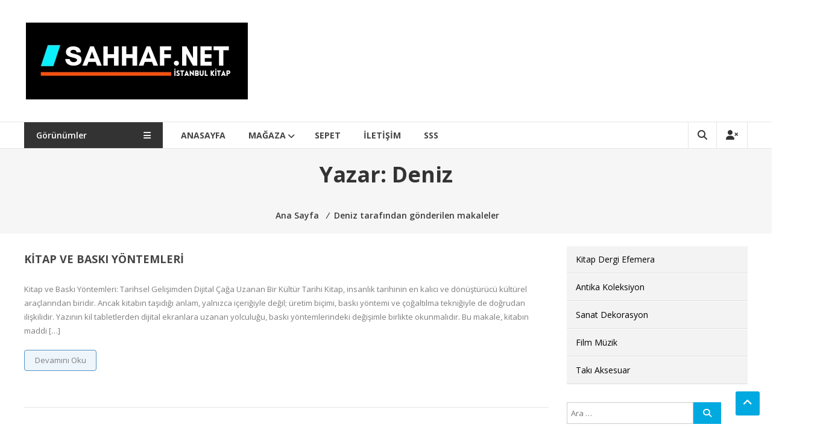

--- FILE ---
content_type: text/html; charset=UTF-8
request_url: https://sahhaf.net/author/deniz/
body_size: 17163
content:
<!DOCTYPE html>
<html lang="tr">
<head>
	<meta charset="UTF-8">
	<meta http-equiv="X-UA-Compatible" content="IE=edge,chrome=1">
	<meta name="viewport" content="width=device-width, initial-scale=1">
	<link rel="profile" href="http://gmpg.org/xfn/11">
<meta name="title" content="Deniz &#8211; Sahhaf.Net">
<meta name="description" content="Antika,, Plak, Kitap, Efemera, Müzik, Resim, Dekorasyon, Sanat, Aksesuar">
<link rel="canonical" href="https://sahhaf.net/kitap-ve-baski-yontemleri/">
<meta property="og:title" content="Deniz &#8211; Sahhaf.Net">
<meta property="og:description" content="Antika,, Plak, Kitap, Efemera, Müzik, Resim, Dekorasyon, Sanat, Aksesuar">
<meta property="og:url" content="https://sahhaf.net/kitap-ve-baski-yontemleri/">
<meta property="og:type" content="website">
<meta name="twitter:card" content="summary_large_image">
<meta name="twitter:title" content="Deniz &#8211; Sahhaf.Net">
<meta name="twitter:description" content="Antika,, Plak, Kitap, Efemera, Müzik, Resim, Dekorasyon, Sanat, Aksesuar">
	<title>Deniz &#8211; Sahhaf.Net</title>
<meta name='robots' content='max-image-preview:large' />
<link rel='dns-prefetch' href='//fonts.googleapis.com' />
<link rel="alternate" type="application/rss+xml" title="Sahhaf.Net &raquo; akışı" href="https://sahhaf.net/feed/" />
<link rel="alternate" type="application/rss+xml" title="Sahhaf.Net &raquo; yorum akışı" href="https://sahhaf.net/comments/feed/" />
<link rel="alternate" type="application/rss+xml" title="Deniz akışı için Sahhaf.Net &raquo; yazıları" href="https://sahhaf.net/author/deniz/feed/" />
<style id='wp-img-auto-sizes-contain-inline-css' type='text/css'>
img:is([sizes=auto i],[sizes^="auto," i]){contain-intrinsic-size:3000px 1500px}
/*# sourceURL=wp-img-auto-sizes-contain-inline-css */
</style>
<style id='wp-emoji-styles-inline-css' type='text/css'>

	img.wp-smiley, img.emoji {
		display: inline !important;
		border: none !important;
		box-shadow: none !important;
		height: 1em !important;
		width: 1em !important;
		margin: 0 0.07em !important;
		vertical-align: -0.1em !important;
		background: none !important;
		padding: 0 !important;
	}
/*# sourceURL=wp-emoji-styles-inline-css */
</style>
<style id='wp-block-library-inline-css' type='text/css'>
:root{--wp-block-synced-color:#7a00df;--wp-block-synced-color--rgb:122,0,223;--wp-bound-block-color:var(--wp-block-synced-color);--wp-editor-canvas-background:#ddd;--wp-admin-theme-color:#007cba;--wp-admin-theme-color--rgb:0,124,186;--wp-admin-theme-color-darker-10:#006ba1;--wp-admin-theme-color-darker-10--rgb:0,107,160.5;--wp-admin-theme-color-darker-20:#005a87;--wp-admin-theme-color-darker-20--rgb:0,90,135;--wp-admin-border-width-focus:2px}@media (min-resolution:192dpi){:root{--wp-admin-border-width-focus:1.5px}}.wp-element-button{cursor:pointer}:root .has-very-light-gray-background-color{background-color:#eee}:root .has-very-dark-gray-background-color{background-color:#313131}:root .has-very-light-gray-color{color:#eee}:root .has-very-dark-gray-color{color:#313131}:root .has-vivid-green-cyan-to-vivid-cyan-blue-gradient-background{background:linear-gradient(135deg,#00d084,#0693e3)}:root .has-purple-crush-gradient-background{background:linear-gradient(135deg,#34e2e4,#4721fb 50%,#ab1dfe)}:root .has-hazy-dawn-gradient-background{background:linear-gradient(135deg,#faaca8,#dad0ec)}:root .has-subdued-olive-gradient-background{background:linear-gradient(135deg,#fafae1,#67a671)}:root .has-atomic-cream-gradient-background{background:linear-gradient(135deg,#fdd79a,#004a59)}:root .has-nightshade-gradient-background{background:linear-gradient(135deg,#330968,#31cdcf)}:root .has-midnight-gradient-background{background:linear-gradient(135deg,#020381,#2874fc)}:root{--wp--preset--font-size--normal:16px;--wp--preset--font-size--huge:42px}.has-regular-font-size{font-size:1em}.has-larger-font-size{font-size:2.625em}.has-normal-font-size{font-size:var(--wp--preset--font-size--normal)}.has-huge-font-size{font-size:var(--wp--preset--font-size--huge)}.has-text-align-center{text-align:center}.has-text-align-left{text-align:left}.has-text-align-right{text-align:right}.has-fit-text{white-space:nowrap!important}#end-resizable-editor-section{display:none}.aligncenter{clear:both}.items-justified-left{justify-content:flex-start}.items-justified-center{justify-content:center}.items-justified-right{justify-content:flex-end}.items-justified-space-between{justify-content:space-between}.screen-reader-text{border:0;clip-path:inset(50%);height:1px;margin:-1px;overflow:hidden;padding:0;position:absolute;width:1px;word-wrap:normal!important}.screen-reader-text:focus{background-color:#ddd;clip-path:none;color:#444;display:block;font-size:1em;height:auto;left:5px;line-height:normal;padding:15px 23px 14px;text-decoration:none;top:5px;width:auto;z-index:100000}html :where(.has-border-color){border-style:solid}html :where([style*=border-top-color]){border-top-style:solid}html :where([style*=border-right-color]){border-right-style:solid}html :where([style*=border-bottom-color]){border-bottom-style:solid}html :where([style*=border-left-color]){border-left-style:solid}html :where([style*=border-width]){border-style:solid}html :where([style*=border-top-width]){border-top-style:solid}html :where([style*=border-right-width]){border-right-style:solid}html :where([style*=border-bottom-width]){border-bottom-style:solid}html :where([style*=border-left-width]){border-left-style:solid}html :where(img[class*=wp-image-]){height:auto;max-width:100%}:where(figure){margin:0 0 1em}html :where(.is-position-sticky){--wp-admin--admin-bar--position-offset:var(--wp-admin--admin-bar--height,0px)}@media screen and (max-width:600px){html :where(.is-position-sticky){--wp-admin--admin-bar--position-offset:0px}}

/*# sourceURL=wp-block-library-inline-css */
</style><link rel='stylesheet' id='wc-blocks-style-css' href='https://sahhaf.net/wp-content/plugins/woocommerce/assets/client/blocks/wc-blocks.css?ver=wc-10.4.2' type='text/css' media='all' />
<style id='global-styles-inline-css' type='text/css'>
:root{--wp--preset--aspect-ratio--square: 1;--wp--preset--aspect-ratio--4-3: 4/3;--wp--preset--aspect-ratio--3-4: 3/4;--wp--preset--aspect-ratio--3-2: 3/2;--wp--preset--aspect-ratio--2-3: 2/3;--wp--preset--aspect-ratio--16-9: 16/9;--wp--preset--aspect-ratio--9-16: 9/16;--wp--preset--color--black: #000000;--wp--preset--color--cyan-bluish-gray: #abb8c3;--wp--preset--color--white: #ffffff;--wp--preset--color--pale-pink: #f78da7;--wp--preset--color--vivid-red: #cf2e2e;--wp--preset--color--luminous-vivid-orange: #ff6900;--wp--preset--color--luminous-vivid-amber: #fcb900;--wp--preset--color--light-green-cyan: #7bdcb5;--wp--preset--color--vivid-green-cyan: #00d084;--wp--preset--color--pale-cyan-blue: #8ed1fc;--wp--preset--color--vivid-cyan-blue: #0693e3;--wp--preset--color--vivid-purple: #9b51e0;--wp--preset--gradient--vivid-cyan-blue-to-vivid-purple: linear-gradient(135deg,rgb(6,147,227) 0%,rgb(155,81,224) 100%);--wp--preset--gradient--light-green-cyan-to-vivid-green-cyan: linear-gradient(135deg,rgb(122,220,180) 0%,rgb(0,208,130) 100%);--wp--preset--gradient--luminous-vivid-amber-to-luminous-vivid-orange: linear-gradient(135deg,rgb(252,185,0) 0%,rgb(255,105,0) 100%);--wp--preset--gradient--luminous-vivid-orange-to-vivid-red: linear-gradient(135deg,rgb(255,105,0) 0%,rgb(207,46,46) 100%);--wp--preset--gradient--very-light-gray-to-cyan-bluish-gray: linear-gradient(135deg,rgb(238,238,238) 0%,rgb(169,184,195) 100%);--wp--preset--gradient--cool-to-warm-spectrum: linear-gradient(135deg,rgb(74,234,220) 0%,rgb(151,120,209) 20%,rgb(207,42,186) 40%,rgb(238,44,130) 60%,rgb(251,105,98) 80%,rgb(254,248,76) 100%);--wp--preset--gradient--blush-light-purple: linear-gradient(135deg,rgb(255,206,236) 0%,rgb(152,150,240) 100%);--wp--preset--gradient--blush-bordeaux: linear-gradient(135deg,rgb(254,205,165) 0%,rgb(254,45,45) 50%,rgb(107,0,62) 100%);--wp--preset--gradient--luminous-dusk: linear-gradient(135deg,rgb(255,203,112) 0%,rgb(199,81,192) 50%,rgb(65,88,208) 100%);--wp--preset--gradient--pale-ocean: linear-gradient(135deg,rgb(255,245,203) 0%,rgb(182,227,212) 50%,rgb(51,167,181) 100%);--wp--preset--gradient--electric-grass: linear-gradient(135deg,rgb(202,248,128) 0%,rgb(113,206,126) 100%);--wp--preset--gradient--midnight: linear-gradient(135deg,rgb(2,3,129) 0%,rgb(40,116,252) 100%);--wp--preset--font-size--small: 13px;--wp--preset--font-size--medium: 20px;--wp--preset--font-size--large: 36px;--wp--preset--font-size--x-large: 42px;--wp--preset--spacing--20: 0.44rem;--wp--preset--spacing--30: 0.67rem;--wp--preset--spacing--40: 1rem;--wp--preset--spacing--50: 1.5rem;--wp--preset--spacing--60: 2.25rem;--wp--preset--spacing--70: 3.38rem;--wp--preset--spacing--80: 5.06rem;--wp--preset--shadow--natural: 6px 6px 9px rgba(0, 0, 0, 0.2);--wp--preset--shadow--deep: 12px 12px 50px rgba(0, 0, 0, 0.4);--wp--preset--shadow--sharp: 6px 6px 0px rgba(0, 0, 0, 0.2);--wp--preset--shadow--outlined: 6px 6px 0px -3px rgb(255, 255, 255), 6px 6px rgb(0, 0, 0);--wp--preset--shadow--crisp: 6px 6px 0px rgb(0, 0, 0);}:where(.is-layout-flex){gap: 0.5em;}:where(.is-layout-grid){gap: 0.5em;}body .is-layout-flex{display: flex;}.is-layout-flex{flex-wrap: wrap;align-items: center;}.is-layout-flex > :is(*, div){margin: 0;}body .is-layout-grid{display: grid;}.is-layout-grid > :is(*, div){margin: 0;}:where(.wp-block-columns.is-layout-flex){gap: 2em;}:where(.wp-block-columns.is-layout-grid){gap: 2em;}:where(.wp-block-post-template.is-layout-flex){gap: 1.25em;}:where(.wp-block-post-template.is-layout-grid){gap: 1.25em;}.has-black-color{color: var(--wp--preset--color--black) !important;}.has-cyan-bluish-gray-color{color: var(--wp--preset--color--cyan-bluish-gray) !important;}.has-white-color{color: var(--wp--preset--color--white) !important;}.has-pale-pink-color{color: var(--wp--preset--color--pale-pink) !important;}.has-vivid-red-color{color: var(--wp--preset--color--vivid-red) !important;}.has-luminous-vivid-orange-color{color: var(--wp--preset--color--luminous-vivid-orange) !important;}.has-luminous-vivid-amber-color{color: var(--wp--preset--color--luminous-vivid-amber) !important;}.has-light-green-cyan-color{color: var(--wp--preset--color--light-green-cyan) !important;}.has-vivid-green-cyan-color{color: var(--wp--preset--color--vivid-green-cyan) !important;}.has-pale-cyan-blue-color{color: var(--wp--preset--color--pale-cyan-blue) !important;}.has-vivid-cyan-blue-color{color: var(--wp--preset--color--vivid-cyan-blue) !important;}.has-vivid-purple-color{color: var(--wp--preset--color--vivid-purple) !important;}.has-black-background-color{background-color: var(--wp--preset--color--black) !important;}.has-cyan-bluish-gray-background-color{background-color: var(--wp--preset--color--cyan-bluish-gray) !important;}.has-white-background-color{background-color: var(--wp--preset--color--white) !important;}.has-pale-pink-background-color{background-color: var(--wp--preset--color--pale-pink) !important;}.has-vivid-red-background-color{background-color: var(--wp--preset--color--vivid-red) !important;}.has-luminous-vivid-orange-background-color{background-color: var(--wp--preset--color--luminous-vivid-orange) !important;}.has-luminous-vivid-amber-background-color{background-color: var(--wp--preset--color--luminous-vivid-amber) !important;}.has-light-green-cyan-background-color{background-color: var(--wp--preset--color--light-green-cyan) !important;}.has-vivid-green-cyan-background-color{background-color: var(--wp--preset--color--vivid-green-cyan) !important;}.has-pale-cyan-blue-background-color{background-color: var(--wp--preset--color--pale-cyan-blue) !important;}.has-vivid-cyan-blue-background-color{background-color: var(--wp--preset--color--vivid-cyan-blue) !important;}.has-vivid-purple-background-color{background-color: var(--wp--preset--color--vivid-purple) !important;}.has-black-border-color{border-color: var(--wp--preset--color--black) !important;}.has-cyan-bluish-gray-border-color{border-color: var(--wp--preset--color--cyan-bluish-gray) !important;}.has-white-border-color{border-color: var(--wp--preset--color--white) !important;}.has-pale-pink-border-color{border-color: var(--wp--preset--color--pale-pink) !important;}.has-vivid-red-border-color{border-color: var(--wp--preset--color--vivid-red) !important;}.has-luminous-vivid-orange-border-color{border-color: var(--wp--preset--color--luminous-vivid-orange) !important;}.has-luminous-vivid-amber-border-color{border-color: var(--wp--preset--color--luminous-vivid-amber) !important;}.has-light-green-cyan-border-color{border-color: var(--wp--preset--color--light-green-cyan) !important;}.has-vivid-green-cyan-border-color{border-color: var(--wp--preset--color--vivid-green-cyan) !important;}.has-pale-cyan-blue-border-color{border-color: var(--wp--preset--color--pale-cyan-blue) !important;}.has-vivid-cyan-blue-border-color{border-color: var(--wp--preset--color--vivid-cyan-blue) !important;}.has-vivid-purple-border-color{border-color: var(--wp--preset--color--vivid-purple) !important;}.has-vivid-cyan-blue-to-vivid-purple-gradient-background{background: var(--wp--preset--gradient--vivid-cyan-blue-to-vivid-purple) !important;}.has-light-green-cyan-to-vivid-green-cyan-gradient-background{background: var(--wp--preset--gradient--light-green-cyan-to-vivid-green-cyan) !important;}.has-luminous-vivid-amber-to-luminous-vivid-orange-gradient-background{background: var(--wp--preset--gradient--luminous-vivid-amber-to-luminous-vivid-orange) !important;}.has-luminous-vivid-orange-to-vivid-red-gradient-background{background: var(--wp--preset--gradient--luminous-vivid-orange-to-vivid-red) !important;}.has-very-light-gray-to-cyan-bluish-gray-gradient-background{background: var(--wp--preset--gradient--very-light-gray-to-cyan-bluish-gray) !important;}.has-cool-to-warm-spectrum-gradient-background{background: var(--wp--preset--gradient--cool-to-warm-spectrum) !important;}.has-blush-light-purple-gradient-background{background: var(--wp--preset--gradient--blush-light-purple) !important;}.has-blush-bordeaux-gradient-background{background: var(--wp--preset--gradient--blush-bordeaux) !important;}.has-luminous-dusk-gradient-background{background: var(--wp--preset--gradient--luminous-dusk) !important;}.has-pale-ocean-gradient-background{background: var(--wp--preset--gradient--pale-ocean) !important;}.has-electric-grass-gradient-background{background: var(--wp--preset--gradient--electric-grass) !important;}.has-midnight-gradient-background{background: var(--wp--preset--gradient--midnight) !important;}.has-small-font-size{font-size: var(--wp--preset--font-size--small) !important;}.has-medium-font-size{font-size: var(--wp--preset--font-size--medium) !important;}.has-large-font-size{font-size: var(--wp--preset--font-size--large) !important;}.has-x-large-font-size{font-size: var(--wp--preset--font-size--x-large) !important;}
/*# sourceURL=global-styles-inline-css */
</style>

<style id='classic-theme-styles-inline-css' type='text/css'>
/*! This file is auto-generated */
.wp-block-button__link{color:#fff;background-color:#32373c;border-radius:9999px;box-shadow:none;text-decoration:none;padding:calc(.667em + 2px) calc(1.333em + 2px);font-size:1.125em}.wp-block-file__button{background:#32373c;color:#fff;text-decoration:none}
/*# sourceURL=/wp-includes/css/classic-themes.min.css */
</style>
<link rel='stylesheet' id='dashicons-css' href='https://sahhaf.net/wp-includes/css/dashicons.min.css?ver=6.9' type='text/css' media='all' />
<link rel='stylesheet' id='essgrid-blocks-editor-css-css' href='https://sahhaf.net/wp-content/plugins/essential-grid/admin/includes/builders/gutenberg/build/index.css?ver=1753896552' type='text/css' media='all' />
<link rel='stylesheet' id='lsow-icomoon-css' href='https://sahhaf.net/wp-content/plugins/livemesh-siteorigin-widgets/assets/css/icomoon.css?ver=3.9.2' type='text/css' media='all' />
<link rel='stylesheet' id='lsow-frontend-css' href='https://sahhaf.net/wp-content/plugins/livemesh-siteorigin-widgets/assets/css/lsow-frontend.css?ver=3.9.2' type='text/css' media='all' />
<link rel='stylesheet' id='lsow-accordion-css' href='https://sahhaf.net/wp-content/plugins/livemesh-siteorigin-widgets/includes/widgets/lsow-accordion-widget/css/style.css?ver=1.70.3' type='text/css' media='all' />
<link rel='stylesheet' id='woocommerce-layout-css' href='https://sahhaf.net/wp-content/plugins/woocommerce/assets/css/woocommerce-layout.css?ver=10.4.2' type='text/css' media='all' />
<link rel='stylesheet' id='woocommerce-smallscreen-css' href='https://sahhaf.net/wp-content/plugins/woocommerce/assets/css/woocommerce-smallscreen.css?ver=10.4.2' type='text/css' media='only screen and (max-width: 768px)' />
<link rel='stylesheet' id='woocommerce-general-css' href='https://sahhaf.net/wp-content/plugins/woocommerce/assets/css/woocommerce.css?ver=10.4.2' type='text/css' media='all' />
<style id='woocommerce-inline-inline-css' type='text/css'>
.woocommerce form .form-row .required { visibility: visible; }
/*# sourceURL=woocommerce-inline-inline-css */
</style>
<link rel='stylesheet' id='iksm-public-style-css' href='https://sahhaf.net/wp-content/plugins/iks-menu/assets/css/public.css?ver=1.12.6' type='text/css' media='all' />
<link rel='stylesheet' id='parent-style-css' href='https://sahhaf.net/wp-content/themes/estore/style.css?ver=6.9' type='text/css' media='all' />
<link rel='stylesheet' id='font-awesome-4-css' href='https://sahhaf.net/wp-content/themes/estore/font-awesome/css/v4-shims.min.css?ver=4.7.0' type='text/css' media='all' />
<link rel='stylesheet' id='font-awesome-all-css' href='https://sahhaf.net/wp-content/themes/estore/font-awesome/css/all.min.css?ver=6.7.2' type='text/css' media='all' />
<link rel='stylesheet' id='font-awesome-solid-css' href='https://sahhaf.net/wp-content/themes/estore/font-awesome/css/solid.min.css?ver=6.7.2' type='text/css' media='all' />
<link rel='stylesheet' id='font-awesome-regular-css' href='https://sahhaf.net/wp-content/themes/estore/font-awesome/css/regular.min.css?ver=6.7.2' type='text/css' media='all' />
<link rel='stylesheet' id='font-awesome-brands-css' href='https://sahhaf.net/wp-content/themes/estore/font-awesome/css/brands.min.css?ver=6.7.2' type='text/css' media='all' />
<link rel='stylesheet' id='estore-googlefonts-css' href='//fonts.googleapis.com/css?family=Open+Sans%3A400%2C600%2C700%2C300&#038;display=swap&#038;ver=6.9' type='text/css' media='all' />
<link rel='stylesheet' id='estore-style-css' href='https://sahhaf.net/wp-content/themes/estore-child/style.css?ver=6.9' type='text/css' media='all' />
<link rel='stylesheet' id='estore-reponsive-css' href='https://sahhaf.net/wp-content/themes/estore/css/responsive.css?ver=1.0.0' type='text/css' media='all' />
<link rel='stylesheet' id='tp-fontello-css' href='https://sahhaf.net/wp-content/plugins/essential-grid/public/assets/font/fontello/css/fontello.css?ver=3.1.9.3' type='text/css' media='all' />
<link rel='stylesheet' id='esg-plugin-settings-css' href='https://sahhaf.net/wp-content/plugins/essential-grid/public/assets/css/settings.css?ver=3.1.9.3' type='text/css' media='all' />
<script type="text/javascript" src="https://sahhaf.net/wp-includes/js/jquery/jquery.min.js?ver=3.7.1" id="jquery-core-js"></script>
<script type="text/javascript" src="https://sahhaf.net/wp-includes/js/jquery/jquery-migrate.min.js?ver=3.4.1" id="jquery-migrate-js"></script>
<script type="text/javascript" src="https://sahhaf.net/wp-content/plugins/livemesh-siteorigin-widgets/includes/widgets/lsow-accordion-widget/js/accordion.min.js?ver=1.70.3" id="lsow-accordion-js"></script>
<script type="text/javascript" src="https://sahhaf.net/wp-content/plugins/woocommerce/assets/js/jquery-blockui/jquery.blockUI.min.js?ver=2.7.0-wc.10.4.2" id="wc-jquery-blockui-js" defer="defer" data-wp-strategy="defer"></script>
<script type="text/javascript" id="wc-add-to-cart-js-extra">
/* <![CDATA[ */
var wc_add_to_cart_params = {"ajax_url":"/wp-admin/admin-ajax.php","wc_ajax_url":"/?wc-ajax=%%endpoint%%","i18n_view_cart":"Sepetim","cart_url":"https://sahhaf.net/sepet/","is_cart":"","cart_redirect_after_add":"no"};
//# sourceURL=wc-add-to-cart-js-extra
/* ]]> */
</script>
<script type="text/javascript" src="https://sahhaf.net/wp-content/plugins/woocommerce/assets/js/frontend/add-to-cart.min.js?ver=10.4.2" id="wc-add-to-cart-js" defer="defer" data-wp-strategy="defer"></script>
<script type="text/javascript" src="https://sahhaf.net/wp-content/plugins/woocommerce/assets/js/js-cookie/js.cookie.min.js?ver=2.1.4-wc.10.4.2" id="wc-js-cookie-js" defer="defer" data-wp-strategy="defer"></script>
<script type="text/javascript" id="woocommerce-js-extra">
/* <![CDATA[ */
var woocommerce_params = {"ajax_url":"/wp-admin/admin-ajax.php","wc_ajax_url":"/?wc-ajax=%%endpoint%%","i18n_password_show":"\u015eifreyi g\u00f6ster","i18n_password_hide":"\u015eifreyi gizle"};
//# sourceURL=woocommerce-js-extra
/* ]]> */
</script>
<script type="text/javascript" src="https://sahhaf.net/wp-content/plugins/woocommerce/assets/js/frontend/woocommerce.min.js?ver=10.4.2" id="woocommerce-js" defer="defer" data-wp-strategy="defer"></script>
<script type="text/javascript" src="https://sahhaf.net/wp-content/plugins/iks-menu/assets/js/public.js?ver=1.12.6" id="iksm-public-script-js"></script>
<script type="text/javascript" src="https://sahhaf.net/wp-content/plugins/iks-menu/assets/js/menu.js?ver=1.12.6" id="iksm-menu-script-js"></script>
<script type="text/javascript" id="tp-tools-js-before">
/* <![CDATA[ */
window.ESG ??={};ESG.E ??={};ESG.E.site_url='https://sahhaf.net';ESG.E.plugin_url='https://sahhaf.net/wp-content/plugins/essential-grid/';ESG.E.ajax_url='https://sahhaf.net/wp-admin/admin-ajax.php';ESG.E.nonce='c5aea1c93c';ESG.E.tptools=true;ESG.E.waitTptFunc ??=[];ESG.F ??={};ESG.F.waitTpt=() =>{if ( typeof jQuery==='undefined' ||!window?._tpt?.regResource ||!ESG?.E?.plugin_url ||(!ESG.E.tptools && !window?.SR7?.E?.plugin_url) ) return setTimeout(ESG.F.waitTpt,29);if (!window._tpt.gsap) window._tpt.regResource({id:'tpgsap',url:ESG.E.tptools && ESG.E.plugin_url+'/public/assets/js/libs/tpgsap.js' ||SR7.E.plugin_url + 'public/js/libs/tpgsap.js'});_tpt.checkResources(['tpgsap']).then(() =>{if (window.tpGS && !_tpt?.Back){_tpt.eases=tpGS.eases;Object.keys(_tpt.eases).forEach((e) => {_tpt[e] ===undefined && (_tpt[e]=tpGS[e])});}ESG.E.waitTptFunc.forEach((f) =>{typeof f ==='function' && f();});ESG.E.waitTptFunc=[];});}
//# sourceURL=tp-tools-js-before
/* ]]> */
</script>
<script type="text/javascript" src="https://sahhaf.net/wp-content/plugins/essential-grid/public/assets/js/libs/tptools.js?ver=6.7.36" id="tp-tools-js" async="async" data-wp-strategy="async"></script>
<link rel="https://api.w.org/" href="https://sahhaf.net/wp-json/" /><link rel="alternate" title="JSON" type="application/json" href="https://sahhaf.net/wp-json/wp/v2/users/1" /><link rel="EditURI" type="application/rsd+xml" title="RSD" href="https://sahhaf.net/xmlrpc.php?rsd" />
<meta name="generator" content="WordPress 6.9" />
<meta name="generator" content="WooCommerce 10.4.2" />
        <script type="text/javascript">
            (function () {
                window.lsow_fs = {can_use_premium_code: false};
            })();
        </script>
        <style type="text/css" id="iksm-dynamic-style"></style>	<noscript><style>.woocommerce-product-gallery{ opacity: 1 !important; }</style></noscript>
	<link rel="icon" href="https://sahhaf.net/wp-content/uploads/2023/11/cropped-sahhaf_icon-32x32.png" sizes="32x32" />
<link rel="icon" href="https://sahhaf.net/wp-content/uploads/2023/11/cropped-sahhaf_icon-192x192.png" sizes="192x192" />
<link rel="apple-touch-icon" href="https://sahhaf.net/wp-content/uploads/2023/11/cropped-sahhaf_icon-180x180.png" />
<meta name="msapplication-TileImage" content="https://sahhaf.net/wp-content/uploads/2023/11/cropped-sahhaf_icon-270x270.png" />
		<style type="text/css" id="wp-custom-css">
			/*
Arama eklentisi logonun altında boşluğa yol açıyordu. Buradaki clerfix onun için
 */
.clearfix {
	clear: none;
}
.apsw-search-wrap .apsw-search-btn svg {
	fill: #333;
	max-width: 50%;
	margin-top: -3px;
}
.apsw-search-wrap .apsw-category-items, .apsw-search-wrap .apsw-search-form input[type='search'] {
	height: 45px;
	line-height: 45px;
}
.apsw-search-wrap .apsw-select-box-wrap:before {
	top: 40%;
}
.apsw-search-wrap .apsw-select-box-wrap:after {
	top: 40%;
}
.primary2 {
	width: 100%;
}
.woocommerce-product-gallery__image{
	border: 1px solid #aaa;;
}
span.page-numbers.current {
	background-color: steelblue;
	border: 1px solid gray;
	padding: 5px 8px;
	color: white;
}
.btn-group button {
  background-color: #fff;
  border: 1px solid #6a89ab;
  color: #222;
  padding: 10px 15px;
  text-decoration: none;
	margin: 3px -3px;
}
/* Clear floats (clearfix hack) */
.btn-group:after {
  content: "";
  clear: both;
  display: table;
}

/* Add a background color on hover */
.btn-group button:hover {
	color: #000;
	border-bottom: 2px solid #D07A0D;
}
@media (max-width: 640px) {
.btn-group button{
display: block;
width: 100%;
border: none;
border-bottom: 1px solid #ccc;
text-align: center;
margin: auto;
white-space: nowrap;
}}
.lsow-accordion.style3 .lsow-panel .lsow-panel-title {
	padding: 10px;
	letter-spacing: 0;
	color: #222;
	text-transform: none;
}
.lsow-panel-title:after {
	margin-top: -12px;
	margin-right: -20px;
}
.sow-accordion-title {
	font-weight: 600;
}
.lsow-posts-carousel .lsow-posts-carousel-item .lsow-project-image .lsow-image-info .lsow-post-title  {
	font-size: 14px;
	line-height: 24px;
}
.lsow-accordion.style3 .lsow-panel .lsow-panel-content a {
	border-bottom: 1px solid #ccc;
	display: block;
	padding-bottom: 5px;
	margin: -5px 7px;
}
.estore-cart-views {
  display: none;
}
.has-post-thumbnail .entry-thumbnail .posted-on, .widget_featured_posts_block .entry-thumbnail .posted-on {
	display: none;
}
.has-post-thumbnail .entry-thumbnail img, .widget_featured_posts_block .entry-thumbnail img {
	width: auto;
}
.widget.woocommerce .product-title, .widget.woocommerce.widget_recent_reviews a {
  font-weight: 400;
  font-size: 12px;
}
.woocommerce span.onsale {
	background-color: #b51031;
	border-radius: 0;
	padding: 2px 15px 2px 15px;
	font-size: 14px;
}
.entry-meta {
	display: none;
}
.page-header {
  margin-bottom: 20px;
}
.woocommerce-ordering select {
  background-color: #ffffff;
}
.woocommerce-page ul.products li.product .products-title{
  margin: 10px 0;
}
.product_title.entry-title {
  color: #fff;
  background-color: #b51031;
}
.single-product.woocommerce-page .product .product_title {
  font-size:16px;
  line-height:30px;
  padding:10px;
	float: none;
}
.sku_wrapper {
  color: #8f003e;
  font-size: 11px;
	border-bottom: 1px solid #8f003e;
}
.price {
  text-align:center;
  padding:5px 20px;
  border:0px solid #5671af;
  border-radius: 0px;
  background: #007a70;
	color: #ffffff !important;
	margin-top: 20px;
}
.entry-btn {
	padding: 5px;
	background: #EEF6FC;
	border: 1px solid #5292C2;
	border-radius: 4px;
	text-align: center;
	width: 120px;
}
.entry-btn:hover {
	background: #fff;
}
 .woocommerce-product-details__short-description {
  border: 1px solid #aaaaaa;
  padding: 4px ;
  margin-bottom: 15px;
}
.woocommerce-product-details__short-description p{
	margin: 5px;
}
p.stock.out-of-stock {
  font-size: 16px !important;
  padding: 5px;
  text-align: center;
  color: #ffffff !important;
  text-shadow: 1px 1px 1px rgba(0, 0, 0, 1);
  background: #d97000;
}
p.stock.in-stock {
  font-size: 16px !important;
  font-weight: 600;
  padding: 5px;
  text-align: center;
  color: #000000 !important;
  background: #d5f2e8;
  border: 1px solid #2faf38;
}
.product_meta {
  background-color: #ffffff;
  text-align: left;
}
.single-product.woocommerce-page .product .woocommerce-tabs {
  text-align: left;
}
.tagged_as {
  display: inline-block;
  margin-top:10px;
  font-size:11px;
}
.tagged_as a {
  border: 1px solid #1a9596;
  border-radius: 3px;
  padding: 3px 5px;
  margin: 3px;
  color: #000000;
  font-weight: 500;
  line-height: 30px;
  text-transform: uppercase;
  white-space: nowrap;
}
.tagged_as a:hover {
  background-color: #0f6780;
  color: #ffffff;
  border: 1px solid #0f6780;
}
.single-product.woocommerce-page .product .cart .single_add_to_cart_button {
  border-radius: 0;
}
.single-product.woocommerce-page .product {
	text-align: center;
}
span.posted-on {  
  display: none !important;
}
span.posted_in {
  display: block;
  margin-top: 10px;
  font-size: 12px !important;
}
.entry-content {
	text-align: left;
}
.cropthumb img {
  height: 250px;
  object-fit: cover;
  border: 2px solid #555;
		transition: all .7s linear;
   -o-transition: all .7s linear;
   -moz-transition: all .7s linear;
   -webkit-transition: all .7s linear;
}
.cropthumb img:hover {
		filter: contrast(1.75);
		border: 2px solid #555;
		height: 500px;
}
.woocommerce-ordering{
   margin: 30px !important;
}
.woocommerce-tabs .tabs.wc-tabs {
	display: none;
}
.widget-title {
  margin-bottom: 5px;
}
.diskutu {
  padding: 8px; background: #ced7de;
	border: 1px solid #888;
}
.ickutu {
  padding: 10px; background: #fff;
	border: 1px solid #888
}
.related.products {
    display: none !important;
}
.iksm-615 .iksm-term__inner {
	border-bottom: 1px solid #aaa;
}
.woocommerce div.product .entry-content h1 {
    font-size: 14px; font-weight: 600; color: #007a70}
.woocommerce div.product .entry-content h2 {
    font-size: 12px!important; display:none;}
.widget-title {display:none}
.entry-content h2,h3 {font-size: 15px}		</style>
		<link rel='stylesheet' id='woocommerce-currency-switcher-css' href='https://sahhaf.net/wp-content/plugins/woocommerce-currency-switcher/css/front.css?ver=1.4.3.1' type='text/css' media='all' />
</head>

<body class="archive author author-deniz author-1 wp-custom-logo wp-embed-responsive wp-theme-estore wp-child-theme-estore-child theme-estore woocommerce-no-js archive-list currency-try">


<div id="page" class="hfeed site">
	<a class="skip-link screen-reader-text" href="#content">İçeriğe geç</a>

	
	
	<header id="masthead" class="site-header" role="banner">
		
		<div class="middle-header-wrapper clearfix">
			<div class="tg-container">
				<div class="logo-wrapper clearfix">
					<a href="https://sahhaf.net/" class="custom-logo-link" rel="home"><img width="372" height="134" src="https://sahhaf.net/wp-content/uploads/sahhaf.net_.jpg" class="custom-logo" alt="sahhaf.net" decoding="async" /></a>
					<div class="site-title-wrapper screen-reader-text">
													<h3 id="site-title">
								<a href="https://sahhaf.net/"
								   title="Sahhaf.Net"
								   rel="home">Sahhaf.Net</a>
							</h3>
													<p id="site-description">Antika,, Plak, Kitap, Efemera, Müzik, Resim, Dekorasyon, Sanat, Aksesuar</p>
											</div>
				</div><!-- logo-end-->

				<div class="wishlist-cart-wrapper clearfix">
											<div class="cart-wrapper">
							<div class="estore-cart-views">

								
								<a href="https://sahhaf.net/sepet/" class="wcmenucart-contents">
									<i class="fa fa-shopping-cart"></i>
									<span class="cart-value">0</span>
								</a> <!-- quick wishlist end -->

								<div class="my-cart-wrap">
									<div class="my-cart">Toplam</div>
									<div class="cart-total">0&nbsp;&#8378;</div>
								</div>
							</div>

							<div class="widget woocommerce widget_shopping_cart"><h2 class="widgettitle">Sepet</h2><div class="widget_shopping_cart_content"></div></div>						</div>
									</div>

				
			</div>
		</div> <!-- middle-header-wrapper end -->

		<div class="bottom-header-wrapper clearfix">
			<div class="tg-container">

									<div class="category-menu">
						<div class="category-toggle">
							Görünümler<i class="fa fa-navicon"> </i>
						</div>
						<nav id="category-navigation" class="category-menu-wrapper hide" role="navigation">
							<div class="menu-gorunumler-container"><ul id="category-menu" class="menu"><li id="menu-item-122" class="menu-item menu-item-type-post_type menu-item-object-page menu-item-122"><a href="https://sahhaf.net/magaza/">Mağaza</a></li>
<li id="menu-item-198" class="menu-item menu-item-type-post_type menu-item-object-page menu-item-198"><a href="https://sahhaf.net/alternatif/">Alternatif</a></li>
<li id="menu-item-204" class="menu-item menu-item-type-post_type menu-item-object-page menu-item-204"><a href="https://sahhaf.net/liste/">Liste</a></li>
<li id="menu-item-205" class="menu-item menu-item-type-post_type menu-item-object-page menu-item-205"><a href="https://sahhaf.net/ozet/">Özet</a></li>
<li id="menu-item-11041" class="menu-item menu-item-type-post_type menu-item-object-page menu-item-11041"><a href="https://sahhaf.net/sade/">Sade</a></li>
<li id="menu-item-620" class="menu-item menu-item-type-post_type menu-item-object-page menu-item-620"><a href="https://sahhaf.net/grid/">Grid</a></li>
<li id="menu-item-12186" class="menu-item menu-item-type-post_type menu-item-object-page menu-item-12186"><a href="https://sahhaf.net/medya/">Medya</a></li>
<li id="menu-item-10979" class="menu-item menu-item-type-post_type menu-item-object-page menu-item-10979"><a href="https://sahhaf.net/resim/">Resim</a></li>
</ul></div>						</nav>
					</div>
				
				<div class="search-user-wrapper clearfix">
						<div class="search-wrapper search-user-block">
		<div class="search-icon">
			<i class="fa fa-search"> </i>
		</div>
		<div class="header-search-box">
			<form role="search" method="get" class="searchform" action="https://sahhaf.net/">
	<input type="search" class="search-field" placeholder="Ara &hellip;" value="" name="s">
	<button type="submit" class="searchsubmit" name="submit" value="Ara"><i class="fa fa-search"></i></button>
</form>
		</div>
	</div>
						<div class="user-wrapper search-user-block">
													<a href="https://sahhaf.net/hesabim/"
							   title="" class="user-icon"><i
										class="fa fa-user-times"></i></a>
											</div>
				</div> <!-- search-user-wrapper -->
				<nav id="site-navigation" class="main-navigation" role="navigation">
					<div class="toggle-wrap"><span class="toggle"><i class="fa fa-reorder"> </i></span></div>
					<div class="menu-ust-container"><ul id="primary-menu" class="menu"><li id="menu-item-17" class="menu-item menu-item-type-post_type menu-item-object-page menu-item-home menu-item-17"><a href="https://sahhaf.net/">Anasayfa</a></li>
<li id="menu-item-20" class="menu-item menu-item-type-post_type menu-item-object-page menu-item-has-children menu-item-20"><a href="https://sahhaf.net/magaza/">Mağaza</a>
<ul class="sub-menu">
	<li id="menu-item-10980" class="menu-item menu-item-type-post_type menu-item-object-page menu-item-10980"><a href="https://sahhaf.net/ozet/">Genel Mağaza</a></li>
	<li id="menu-item-10981" class="menu-item menu-item-type-post_type menu-item-object-page menu-item-10981"><a href="https://sahhaf.net/kitap-dergi-efemera/">Kitap Dergi Efemera</a></li>
	<li id="menu-item-10982" class="menu-item menu-item-type-post_type menu-item-object-page menu-item-10982"><a href="https://sahhaf.net/antika-koleksiyon/">Antika Koleksiyon</a></li>
	<li id="menu-item-10983" class="menu-item menu-item-type-post_type menu-item-object-page menu-item-10983"><a href="https://sahhaf.net/sanat-dekorasyon/">Sanat Dekorasyon</a></li>
	<li id="menu-item-10984" class="menu-item menu-item-type-post_type menu-item-object-page menu-item-10984"><a href="https://sahhaf.net/film-muzik/">Film Müzik</a></li>
	<li id="menu-item-10985" class="menu-item menu-item-type-post_type menu-item-object-page menu-item-10985"><a href="https://sahhaf.net/taki-aksesuar/">Takı Aksesuar</a></li>
</ul>
</li>
<li id="menu-item-22" class="menu-item menu-item-type-post_type menu-item-object-page menu-item-22"><a href="https://sahhaf.net/sepet/">Sepet</a></li>
<li id="menu-item-559" class="menu-item menu-item-type-post_type menu-item-object-page menu-item-559"><a href="https://sahhaf.net/iletisim/">İletişim</a></li>
<li id="menu-item-612" class="menu-item menu-item-type-post_type menu-item-object-page menu-item-612"><a href="https://sahhaf.net/sss/">SSS</a></li>
</ul></div>				</nav><!-- #site-navigation -->

			</div>
		</div> <!-- bottom-header.wrapper end -->
	</header>

	
		
	
	<div id="content" class="site-content">
		<div class="page-header clearfix">
			<div class="tg-container">
				<h1 class="page-title">Yazar: <span>Deniz</span></h1>				<h3 class="entry-sub-title"><div class="breadcrumbs" itemscope itemtype="http://schema.org/BreadcrumbList"><span itemprop="itemListElement" itemscope itemtype="http://schema.org/ListItem"><a class="breadcrumbs-link" href="https://sahhaf.net/" itemprop="item"><span itemprop="name">Ana Sayfa</span></a><meta itemprop="position" content="1" /></span>&nbsp;&frasl;&nbsp;<span class="current">Deniz tarafından gönderilen makaleler</span></div><!-- .breadcrumbs --></h3>
			</div>
		</div>
		<main id="main" class="clearfix right_sidebar">
			<div class="tg-container">
				<div id="primary" class="content-area">

					
						
<article id="post-12112" class="post-12112 post type-post status-publish format-standard hentry category-blog">
	
	<div class="entry-thumbnail">
					<span class="posted-on">
				<a href="https://sahhaf.net/kitap-ve-baski-yontemleri/">13 Aralık 2025				</a>
			</span>
			</div>

	<h2 class="entry-title"><a href="https://sahhaf.net/kitap-ve-baski-yontemleri/" rel="bookmark">Kitap ve Baskı Yöntemleri</a></h2>
	<div class="entry-content-text-wrapper clearfix">
		<div class="entry-content-wrapper">
						<div class="entry-meta">
									<span class="byline author vcard"><i class="fa fa-user"></i><a
							href="https://sahhaf.net/author/deniz/"
							title="Deniz">Deniz</a></span>
										<span class="cat-links"><i class="fa fa-folder-open"></i><a href="https://sahhaf.net/category/blog/" rel="category tag">Blog</a></span>
								</div>
						<div class="entry-content">
				<p>Kitap ve Baskı Yöntemleri: Tarihsel Gelişimden Dijital Çağa Uzanan Bir Kültür Tarihi Kitap, insanlık tarihinin en kalıcı ve dönüştürücü kültürel araçlarından biridir. Ancak kitabın taşıdığı anlam, yalnızca içeriğiyle değil; üretim biçimi, baskı yöntemi ve çoğaltılma tekniğiyle de doğrudan ilişkilidir. Yazının kil tabletlerden dijital ekranlara uzanan yolculuğu, baskı yöntemlerindeki değişimle birlikte okunmalıdır. Bu makale, kitabın maddi [&hellip;]</p>
				<div class="entry-btn">
					<a href="https://sahhaf.net/kitap-ve-baski-yontemleri/"
					   class="btn">Devamını Oku</a>
				</div>
			</div>
		</div>
	</div>

	</article><!-- #post-## -->

<article id="post-12111" class="post-12111 post type-post status-publish format-standard hentry category-blog">
	
	<div class="entry-thumbnail">
					<span class="posted-on">
				<a href="https://sahhaf.net/eski-dunyada-kitap/">13 Aralık 2025				</a>
			</span>
			</div>

	<h2 class="entry-title"><a href="https://sahhaf.net/eski-dunyada-kitap/" rel="bookmark">Eski Dünyada Kitap</a></h2>
	<div class="entry-content-text-wrapper clearfix">
		<div class="entry-content-wrapper">
						<div class="entry-meta">
									<span class="byline author vcard"><i class="fa fa-user"></i><a
							href="https://sahhaf.net/author/deniz/"
							title="Deniz">Deniz</a></span>
										<span class="cat-links"><i class="fa fa-folder-open"></i><a href="https://sahhaf.net/category/blog/" rel="category tag">Blog</a></span>
								</div>
						<div class="entry-content">
				<p>Eski Dünyada Kitap ve Sahhaflık: Yazılı Kültürün Doğuşu, Dolaşımı ve Korunması Kitap ve sahhaflık, modern çağın ürünü olarak görülse de kökleri antik dünyanın yazı kültürüne kadar uzanır. Bugün “kitap” olarak adlandırdığımız nesnenin ilk biçimleri kil tabletlerden papirüs rulolara, parşömen yapraklardan kodekslere kadar uzanan uzun bir evrim sürecinin sonucudur. Bu süreç boyunca metinlerin üretilmesi, çoğaltılması, saklanması [&hellip;]</p>
				<div class="entry-btn">
					<a href="https://sahhaf.net/eski-dunyada-kitap/"
					   class="btn">Devamını Oku</a>
				</div>
			</div>
		</div>
	</div>

	</article><!-- #post-## -->

<article id="post-12108" class="post-12108 post type-post status-publish format-standard hentry category-blog">
	
	<div class="entry-thumbnail">
					<span class="posted-on">
				<a href="https://sahhaf.net/koleksiyon-ve-koleksiyonerlik/">13 Aralık 2025				</a>
			</span>
			</div>

	<h2 class="entry-title"><a href="https://sahhaf.net/koleksiyon-ve-koleksiyonerlik/" rel="bookmark">Koleksiyon ve Koleksiyonerlik</a></h2>
	<div class="entry-content-text-wrapper clearfix">
		<div class="entry-content-wrapper">
						<div class="entry-meta">
									<span class="byline author vcard"><i class="fa fa-user"></i><a
							href="https://sahhaf.net/author/deniz/"
							title="Deniz">Deniz</a></span>
										<span class="cat-links"><i class="fa fa-folder-open"></i><a href="https://sahhaf.net/category/blog/" rel="category tag">Blog</a></span>
								</div>
						<div class="entry-content">
				<p>Koleksiyon ve Koleksiyonerlik: Nesnelerin Hafızası, Kültürel Değer ve Tarihsel Süreklilik Koleksiyon ve koleksiyonerlik, insanlık tarihinin en eski kültürel pratiklerinden biri olarak nesneler aracılığıyla anlam üretme, hafıza kurma ve bilgi biriktirme ihtiyacının somut bir yansımasıdır. İlk bakışta kişisel bir merak ya da estetik tercih gibi görünen koleksiyonculuk, derinlemesine incelendiğinde tarih, sosyoloji, antropoloji ve kültürel çalışmalarla doğrudan [&hellip;]</p>
				<div class="entry-btn">
					<a href="https://sahhaf.net/koleksiyon-ve-koleksiyonerlik/"
					   class="btn">Devamını Oku</a>
				</div>
			</div>
		</div>
	</div>

	</article><!-- #post-## -->

<article id="post-12107" class="post-12107 post type-post status-publish format-standard hentry category-blog">
	
	<div class="entry-thumbnail">
					<span class="posted-on">
				<a href="https://sahhaf.net/dijital-cagin-kitaba-etkisi-ve-gelecegi/">13 Aralık 2025				</a>
			</span>
			</div>

	<h2 class="entry-title"><a href="https://sahhaf.net/dijital-cagin-kitaba-etkisi-ve-gelecegi/" rel="bookmark">Dijital Çağın Kitaba Etkisi ve Geleceği</a></h2>
	<div class="entry-content-text-wrapper clearfix">
		<div class="entry-content-wrapper">
						<div class="entry-meta">
									<span class="byline author vcard"><i class="fa fa-user"></i><a
							href="https://sahhaf.net/author/deniz/"
							title="Deniz">Deniz</a></span>
										<span class="cat-links"><i class="fa fa-folder-open"></i><a href="https://sahhaf.net/category/blog/" rel="category tag">Blog</a></span>
								</div>
						<div class="entry-content">
				<p>Dijital Çağın Kitaba Etkisi ve Geleceği: Yazılı Kültürün Dönüşümü ve Sürekliliği Dijital çağ, insanlık tarihindeki en köklü dönüşümlerden birini bilgi üretimi ve dolaşımı alanında gerçekleştirmiştir. Bu dönüşümün merkezinde ise kitap yer alır. Yüzyıllar boyunca bilginin temel taşıyıcısı olan kitap, dijital teknolojilerle birlikte hem biçimsel hem de işlevsel bir değişim sürecine girmiştir. Elektronik kitaplar, çevrimiçi arşivler [&hellip;]</p>
				<div class="entry-btn">
					<a href="https://sahhaf.net/dijital-cagin-kitaba-etkisi-ve-gelecegi/"
					   class="btn">Devamını Oku</a>
				</div>
			</div>
		</div>
	</div>

	</article><!-- #post-## -->

<article id="post-12106" class="post-12106 post type-post status-publish format-standard hentry category-blog">
	
	<div class="entry-thumbnail">
					<span class="posted-on">
				<a href="https://sahhaf.net/sahhaf-mi-sahaf-mi/">13 Aralık 2025				</a>
			</span>
			</div>

	<h2 class="entry-title"><a href="https://sahhaf.net/sahhaf-mi-sahaf-mi/" rel="bookmark">Sahhaf mı, Sahaf mı?</a></h2>
	<div class="entry-content-text-wrapper clearfix">
		<div class="entry-content-wrapper">
						<div class="entry-meta">
									<span class="byline author vcard"><i class="fa fa-user"></i><a
							href="https://sahhaf.net/author/deniz/"
							title="Deniz">Deniz</a></span>
										<span class="cat-links"><i class="fa fa-folder-open"></i><a href="https://sahhaf.net/category/blog/" rel="category tag">Blog</a></span>
								</div>
						<div class="entry-content">
				<p>“Sahhaf” mı, “Sahaf” mı? Terimin Kökeni, Tarihsel Kullanımı ve Güncel Tartışmalar Kitap kültürüyle ilgilenen pek çok kişinin zihnini meşgul eden sorulardan biri şudur: Doğru kullanım “sahhaf” mı yoksa “sahaf” mıdır? Günlük dilde yaygın olarak “sahaf” biçimi kullanılsa da, tarihsel ve filolojik açıdan mesele bundan çok daha derindir. Bu iki kullanım arasındaki fark, yalnızca yazım tercihine [&hellip;]</p>
				<div class="entry-btn">
					<a href="https://sahhaf.net/sahhaf-mi-sahaf-mi/"
					   class="btn">Devamını Oku</a>
				</div>
			</div>
		</div>
	</div>

	</article><!-- #post-## -->

<article id="post-12105" class="post-12105 post type-post status-publish format-standard hentry category-blog">
	
	<div class="entry-thumbnail">
					<span class="posted-on">
				<a href="https://sahhaf.net/avrupada-sahhaflik/">13 Aralık 2025				</a>
			</span>
			</div>

	<h2 class="entry-title"><a href="https://sahhaf.net/avrupada-sahhaflik/" rel="bookmark">Avrupa&#8217;da Sahhaflık</a></h2>
	<div class="entry-content-text-wrapper clearfix">
		<div class="entry-content-wrapper">
						<div class="entry-meta">
									<span class="byline author vcard"><i class="fa fa-user"></i><a
							href="https://sahhaf.net/author/deniz/"
							title="Deniz">Deniz</a></span>
										<span class="cat-links"><i class="fa fa-folder-open"></i><a href="https://sahhaf.net/category/blog/" rel="category tag">Blog</a></span>
								</div>
						<div class="entry-content">
				<p>Avrupa’da Sahhaflık Geleneği: Antikacılık, Bilgi Dolaşımı ve Kültürel Süreklilik Avrupa’da sahhaflık, modern kitap ticaretinden çok daha eskiye uzanan, bilginin korunması, sınıflandırılması ve yeniden dolaşıma sokulması üzerine kurulu tarihsel bir pratiktir. Latince kökenli “antiquarius” kavramı etrafında şekillenen bu alan, Orta Çağ’dan itibaren el yazmaları, erken dönem basımlar ve nadir eserler üzerinden gelişmiş; zamanla bağımsız bir kültürel [&hellip;]</p>
				<div class="entry-btn">
					<a href="https://sahhaf.net/avrupada-sahhaflik/"
					   class="btn">Devamını Oku</a>
				</div>
			</div>
		</div>
	</div>

	</article><!-- #post-## -->

<article id="post-12102" class="post-12102 post type-post status-publish format-standard hentry category-blog">
	
	<div class="entry-thumbnail">
					<span class="posted-on">
				<a href="https://sahhaf.net/sahhaflik/">13 Aralık 2025				</a>
			</span>
			</div>

	<h2 class="entry-title"><a href="https://sahhaf.net/sahhaflik/" rel="bookmark">Sahhaflık</a></h2>
	<div class="entry-content-text-wrapper clearfix">
		<div class="entry-content-wrapper">
						<div class="entry-meta">
									<span class="byline author vcard"><i class="fa fa-user"></i><a
							href="https://sahhaf.net/author/deniz/"
							title="Deniz">Deniz</a></span>
										<span class="cat-links"><i class="fa fa-folder-open"></i><a href="https://sahhaf.net/category/blog/" rel="category tag">Blog</a></span>
								</div>
						<div class="entry-content">
				<p>Sahhaflık Geleneği: Kitap Kültürünün Hafızası ve Tarihsel Sürekliliği Sahhaflık, yalnızca eski kitap alım satımıyla sınırlı bir meslek alanı değil; yazılı kültürün korunması, dolaşıma sokulması ve kuşaklar arasında aktarılması işlevini üstlenen tarihsel bir kurumdur. El yazmaları, nadir basımlar, süreli yayınlar, efemera ve görsel materyaller üzerinden şekillenen sahhaflık pratiği, bilginin maddi taşıyıcılarını merkeze alarak kültürel belleğin sürekliliğini [&hellip;]</p>
				<div class="entry-btn">
					<a href="https://sahhaf.net/sahhaflik/"
					   class="btn">Devamını Oku</a>
				</div>
			</div>
		</div>
	</div>

	</article><!-- #post-## -->

<article id="post-12100" class="post-12100 post type-post status-publish format-standard hentry category-blog">
	
	<div class="entry-thumbnail">
					<span class="posted-on">
				<a href="https://sahhaf.net/karikatur-hakkinda/">12 Aralık 2025				</a>
			</span>
			</div>

	<h2 class="entry-title"><a href="https://sahhaf.net/karikatur-hakkinda/" rel="bookmark">Karikatür Hakkında</a></h2>
	<div class="entry-content-text-wrapper clearfix">
		<div class="entry-content-wrapper">
						<div class="entry-meta">
									<span class="byline author vcard"><i class="fa fa-user"></i><a
							href="https://sahhaf.net/author/deniz/"
							title="Deniz">Deniz</a></span>
										<span class="cat-links"><i class="fa fa-folder-open"></i><a href="https://sahhaf.net/category/blog/" rel="category tag">Blog</a></span>
								</div>
						<div class="entry-content">
				<p>Karikatürün Tarihsel Gelişimi ve Günümüzdeki Konumu Karikatür, yalnızca mizah üretmek için geliştirilmiş bir sanat dalı değildir; aynı zamanda toplumsal eleştirinin en keskin araçlarından biri olarak tarih boyunca varlığını korumuştur. Bugün hem araştırmacılar hem koleksiyonerler hem de sanat meraklıları için orijinal karikatür örnekleri, kültürel hafızayı anlamak açısından vazgeçilmez bir kıymet taşır. Bu nedenle Sahhaf.Net karikatür arşivi [&hellip;]</p>
				<div class="entry-btn">
					<a href="https://sahhaf.net/karikatur-hakkinda/"
					   class="btn">Devamını Oku</a>
				</div>
			</div>
		</div>
	</div>

	</article><!-- #post-## -->
				</div><!-- #primary -->
				
<aside id="secondary" class="widget-area" role="complementary">
	
	<script id="styles-copier-6945a38eeb62e">
			// Finding styles element
	        var element = document.getElementById("iksm-dynamic-style");
	        if (!element) { // If no element (Cache plugins can remove tag), then creating a new one
                element = document.createElement('style');
                var head = document.getElementsByTagName("head")
                if (head && head[0]) {
                	head[0].appendChild(element);
                } else {
                  	console.warn("Iks Menu | Error while printing styles. Please contact technical support.");
                }
	        }
			// Copying styles to <styles> tag
	        element.innerHTML += ".iksm-75 .iksm-terms{background-color:rgba(243,243,243,1);transition:all 400ms;animation:iks-fade-in 1000ms;}.iksm-75 .iksm-term__inner{background-color:rgba(243,243,243,1);min-height:44px;border-bottom: 1px solid #ddd;border-top: 1px solid #fff;;transition:all 400ms;}.iksm-75 .iksm-term__inner:hover{background-color:rgba(231,231,231,1);}.iksm-75 .iksm-term--current > .iksm-term__inner{background-color:rgba(223,233,233,1);}.iksm-75 .iksm-term--child .iksm-term__inner{background-color:rgba(171,171,171,1);border-top: 1px solid #bbb;border-bottom: 1px solid #888;;}.iksm-75 .iksm-term--child .iksm-term__inner:hover{background-color:rgba(150,150,150,1);}.iksm-75 .iksm-term--child.iksm-term--current > .iksm-term__inner{background-color:rgba(197,197,197,1);}.iksm-75 .iksm-term__link{color:rgba(0,0,0,1);font-size:14px;line-height:14px;font-weight:400;text-align:left;text-decoration:none;padding-top:5px;padding-right:10px;padding-bottom:5px;padding-left:15px;transition:all 400ms;}.iksm-75 .iksm-term__inner:hover .iksm-term__link{color:rgba(50,50,50,1);}.iksm-75 .iksm-term--child .iksm-term__inner .iksm-term__link{color:rgba(255,255,255,1);}.iksm-75 .iksm-term--child .iksm-term__inner:hover .iksm-term__link{color:rgba(255,255,255,1);}.iksm-75 .iksm-term__toggle__inner{transition:transform 400ms}.iksm-75 .iksm-term--expanded > .iksm-term__inner > .iksm-term__toggle > .iksm-term__toggle__inner{transform:rotate(180deg);}.iksm-75 .iksm-term__toggle{color:rgba(133,133,133,1);background-color:rgba(255,255,255,1);font-size:16px;align-self:unset;;height:25px;width:25px;margin-right:7px;border: 1px solid #ddd;;transition:all 400ms;}.iksm-75 .iksm-term__toggle:hover{color:rgba(0,0,0,1);align-self:unset;;}.iksm-75 .iksm-term__image-container{width:30px;min-width:30px;height:30px;min-height:30px;margin-right:10px;transition:all 400ms;}.iksm-75 .iksm-term__image{background-size:contain;background-position:center;background-repeat:no-repeat;}.iksm-75 .iksm-term__image-container:hover{background-size:contain;background-position:center;background-repeat:no-repeat;}.iksm-75 .iksm-term__inner:hover .iksm-term__image-container{background-size:contain;background-position:center;background-repeat:no-repeat;}.iksm-75 .iksm-term__inner:focus .iksm-term__image-container{background-size:contain;background-position:center;background-repeat:no-repeat;}.iksm-75 .iksm-term--current > .iksm-term__inner .iksm-term__image-container{background-size:contain;background-position:center;background-repeat:no-repeat;}.iksm-75 .iksm-term--child .iksm-term__inner .iksm-term__image-container{background-size:contain;background-position:center;background-repeat:no-repeat;}.iksm-75 .iksm-term--child .iksm-term__inner .iksm-term__image-container:hover{background-size:contain;background-position:center;background-repeat:no-repeat;}.iksm-75 .iksm-term--child .iksm-term__inner .iksm-term__image-container:focus{background-size:contain;background-position:center;background-repeat:no-repeat;}.iksm-75 .iksm-term--child.iksm-term--current > .iksm-term__inner .iksm-term__image-container{background-size:contain;background-position:center;background-repeat:no-repeat;}.iksm-75  .iksm-term__text{flex: unset}.iksm-75 .iksm-term__posts-count{background-color:rgba(255,255,255,1);color:rgba(133,133,133,1);font-size:16px;margin-left:12px;height:25px;width:25px;font-weight:400;border: 1px solid #ddd;;transition:all 400ms;}";
	        // Removing this script
            var this_script = document.getElementById("styles-copier-6945a38eeb62e");
            if (this_script) { // Cache plugins can remove tag
	            this_script.outerHTML = "";
	            if (this_script.parentNode) {
	                this_script.parentNode.removeChild(this_script);
	            }
            }
        </script><section id="iksm-widget-6" class="widget iksm-widget"><div id='iksm-75' class='iksm iksm-75 iksm-container '  data-id='75' data-is-pro='0' data-source='menu'><div class='iksm-terms'><div class='iksm-terms-tree iksm-terms-tree--level-1 iksm-terms-tree--parents' style=''><div class="iksm-terms-tree__inner">
        <div class="iksm-term iksm-term--id-10304 iksm-term--parent" data-id="10304">
            <div class="iksm-term__inner" tabindex='0'>
                <a class="iksm-term__link" href='https://sahhaf.net/kitap-dergi-efemera/' target='_self' tabindex='-1'>
				        <span class="iksm-term__text">Kitap Dergi Efemera</span>
		            </a>
			        </div>
		        </div>

		
        <div class="iksm-term iksm-term--id-10305 iksm-term--parent" data-id="10305">
            <div class="iksm-term__inner" tabindex='0'>
                <a class="iksm-term__link" href='https://sahhaf.net/antika-koleksiyon/' target='_self' tabindex='-1'>
				        <span class="iksm-term__text">Antika Koleksiyon</span>
		            </a>
			        </div>
		        </div>

		
        <div class="iksm-term iksm-term--id-10306 iksm-term--parent" data-id="10306">
            <div class="iksm-term__inner" tabindex='0'>
                <a class="iksm-term__link" href='https://sahhaf.net/sanat-dekorasyon/' target='_self' tabindex='-1'>
				        <span class="iksm-term__text">Sanat Dekorasyon</span>
		            </a>
			        </div>
		        </div>

		
        <div class="iksm-term iksm-term--id-10307 iksm-term--parent" data-id="10307">
            <div class="iksm-term__inner" tabindex='0'>
                <a class="iksm-term__link" href='https://sahhaf.net/film-muzik/' target='_self' tabindex='-1'>
				        <span class="iksm-term__text">Film Müzik</span>
		            </a>
			        </div>
		        </div>

		
        <div class="iksm-term iksm-term--id-10308 iksm-term--parent" data-id="10308">
            <div class="iksm-term__inner" tabindex='0'>
                <a class="iksm-term__link" href='https://sahhaf.net/taki-aksesuar/' target='_self' tabindex='-1'>
				        <span class="iksm-term__text">Takı Aksesuar</span>
		            </a>
			        </div>
		        </div>

		</div></div></div><div id="iksm_data_args" class="data-args"  data-collapse_children_terms='1' data-collapse_other_terms='1' data-collapse_animation_duration='400' data-expand_animation_duration='400'></div></div></section><section id="search-3" class="widget widget_search"><form role="search" method="get" class="searchform" action="https://sahhaf.net/">
	<input type="search" class="search-field" placeholder="Ara &hellip;" value="" name="s">
	<button type="submit" class="searchsubmit" name="submit" value="Ara"><i class="fa fa-search"></i></button>
</form>
</section><script id="styles-copier-6945a38ef15b1">
			// Finding styles element
	        var element = document.getElementById("iksm-dynamic-style");
	        if (!element) { // If no element (Cache plugins can remove tag), then creating a new one
                element = document.createElement('style');
                var head = document.getElementsByTagName("head")
                if (head && head[0]) {
                	head[0].appendChild(element);
                } else {
                  	console.warn("Iks Menu | Error while printing styles. Please contact technical support.");
                }
	        }
			// Copying styles to <styles> tag
	        element.innerHTML += ".iksm-615 .iksm-terms{background-color:rgba(255,255,255,1);transition:all 400ms;animation:iks-fade-in 1000ms;}.iksm-615 .iksm-term__inner{background-color:rgba(237,237,237,1);min-height:44px;border-bottom: 1px solid #ddd;border-top: 1px solid #fff;;transition:all 400ms;}.iksm-615 .iksm-term__inner:hover{background-color:rgba(213,222,222,1);}.iksm-615 .iksm-term--current > .iksm-term__inner{background-color:rgba(223,233,233,1);}.iksm-615 .iksm-term--child .iksm-term__inner{background-color:rgba(90,116,140,1);min-height:38px;border-top: 1px solid #bbb;border-bottom: 1px solid #888;;}.iksm-615 .iksm-term--child .iksm-term__inner:hover{background-color:rgba(67,132,160,1);}.iksm-615 .iksm-term--child.iksm-term--current > .iksm-term__inner{background-color:rgba(90,111,117,1);}.iksm-615 .iksm-term__link{color:rgba(0,0,0,1);font-size:14px;line-height:14px;font-weight:400;text-align:left;text-decoration:none;padding-top:5px;padding-right:10px;padding-bottom:5px;padding-left:15px;transition:all 400ms;}.iksm-615 .iksm-term__inner:hover .iksm-term__link{color:rgba(50,50,50,1);}.iksm-615 .iksm-term--child .iksm-term__inner .iksm-term__link{color:rgba(255,255,255,1);}.iksm-615 .iksm-term--child .iksm-term__inner:hover .iksm-term__link{color:rgba(255,255,255,1);}.iksm-615 .iksm-term__toggle__inner{transition:transform 400ms}.iksm-615 .iksm-term--expanded > .iksm-term__inner > .iksm-term__toggle > .iksm-term__toggle__inner{transform:rotate(180deg);}.iksm-615 .iksm-term__toggle{color:rgba(20,200,190,1);background-color:rgba(255,255,255,1);font-size:16px;align-self:unset;;height:25px;width:25px;margin-right:7px;border: 1px solid #ddd;;transition:all 400ms;}.iksm-615 .iksm-term__toggle:hover{color:rgba(0,0,0,1);align-self:unset;;}.iksm-615 .iksm-term__image-container{width:30px;min-width:30px;height:30px;min-height:30px;margin-right:10px;transition:all 400ms;}.iksm-615 .iksm-term__image{background-size:contain;background-position:center;background-repeat:no-repeat;}.iksm-615 .iksm-term__image-container:hover{background-size:contain;background-position:center;background-repeat:no-repeat;}.iksm-615 .iksm-term__inner:hover .iksm-term__image-container{background-size:contain;background-position:center;background-repeat:no-repeat;}.iksm-615 .iksm-term__inner:focus .iksm-term__image-container{background-size:contain;background-position:center;background-repeat:no-repeat;}.iksm-615 .iksm-term--current > .iksm-term__inner .iksm-term__image-container{background-size:contain;background-position:center;background-repeat:no-repeat;}.iksm-615 .iksm-term--child .iksm-term__inner .iksm-term__image-container{background-size:contain;background-position:center;background-repeat:no-repeat;}.iksm-615 .iksm-term--child .iksm-term__inner .iksm-term__image-container:hover{background-size:contain;background-position:center;background-repeat:no-repeat;}.iksm-615 .iksm-term--child .iksm-term__inner .iksm-term__image-container:focus{background-size:contain;background-position:center;background-repeat:no-repeat;}.iksm-615 .iksm-term--child.iksm-term--current > .iksm-term__inner .iksm-term__image-container{background-size:contain;background-position:center;background-repeat:no-repeat;}.iksm-615  .iksm-term__text{flex: unset}.iksm-615 .iksm-term__posts-count{background-color:rgba(255,255,255,1);color:rgba(133,133,133,1);font-size:16px;margin-left:12px;height:25px;width:25px;font-weight:400;border: 1px solid #ddd;;transition:all 400ms;}";
	        // Removing this script
            var this_script = document.getElementById("styles-copier-6945a38ef15b1");
            if (this_script) { // Cache plugins can remove tag
	            this_script.outerHTML = "";
	            if (this_script.parentNode) {
	                this_script.parentNode.removeChild(this_script);
	            }
            }
        </script><section id="iksm-widget-7" class="widget iksm-widget"><div id='iksm-615' class='iksm iksm-615 iksm-container '  data-id='615' data-is-pro='0' data-source='menu'><div class='iksm-terms'><div class='iksm-terms-tree iksm-terms-tree--level-1 iksm-terms-tree--parents' style=''><div class="iksm-terms-tree__inner">
        <div class="iksm-term iksm-term--id-617 iksm-term--parent iksm-term--has-children" data-id="617">
            <div class="iksm-term__inner" tabindex='0'>
                <a class="iksm-term__link" href='https://sahhaf.net/alternatif/' target='_self' tabindex='-1'>
				        <span class="iksm-term__text">Mağaza Stili</span>
		            </a>
			            <div class="iksm-term__toggle" tabindex="0">
                <span class="iksm-term__toggle__inner"><i class='iks-icon-chevron-1'></i></span>
            </div>
			        </div>
		<div class='iksm-terms-tree iksm-terms-tree--level-2 iksm-terms-tree--children' style=''><div class="iksm-terms-tree__inner">
        <div class="iksm-term iksm-term--id-10171 iksm-term--child" data-id="10171">
            <div class="iksm-term__inner" tabindex='0'>
                <a class="iksm-term__link" href='https://sahhaf.net/magaza/' target='_self' tabindex='-1'>
				            <div
              class="iksm-term__shifts"
              style="width:15px; min-width:15px; max-width:15px;"></div>
			        <span class="iksm-term__text">Normal Görünüm</span>
		            </a>
			        </div>
		        </div>

		
        <div class="iksm-term iksm-term--id-10155 iksm-term--child" data-id="10155">
            <div class="iksm-term__inner" tabindex='0'>
                <a class="iksm-term__link" href='https://sahhaf.net/alternatif/' target='_self' tabindex='-1'>
				            <div
              class="iksm-term__shifts"
              style="width:15px; min-width:15px; max-width:15px;"></div>
			        <span class="iksm-term__text">Alternatif Görünüm</span>
		            </a>
			        </div>
		        </div>

		
        <div class="iksm-term iksm-term--id-10165 iksm-term--child" data-id="10165">
            <div class="iksm-term__inner" tabindex='0'>
                <a class="iksm-term__link" href='https://sahhaf.net/liste/' target='_self' tabindex='-1'>
				            <div
              class="iksm-term__shifts"
              style="width:15px; min-width:15px; max-width:15px;"></div>
			        <span class="iksm-term__text">Liste Görünümü</span>
		            </a>
			        </div>
		        </div>

		
        <div class="iksm-term iksm-term--id-10997 iksm-term--child" data-id="10997">
            <div class="iksm-term__inner" tabindex='0'>
                <a class="iksm-term__link" href='https://sahhaf.net/sade/' target='_self' tabindex='-1'>
				            <div
              class="iksm-term__shifts"
              style="width:15px; min-width:15px; max-width:15px;"></div>
			        <span class="iksm-term__text">Sade Görünüm</span>
		            </a>
			        </div>
		        </div>

		
        <div class="iksm-term iksm-term--id-10166 iksm-term--child" data-id="10166">
            <div class="iksm-term__inner" tabindex='0'>
                <a class="iksm-term__link" href='https://sahhaf.net/ozet/' target='_self' tabindex='-1'>
				            <div
              class="iksm-term__shifts"
              style="width:15px; min-width:15px; max-width:15px;"></div>
			        <span class="iksm-term__text">Özet Görünüm</span>
		            </a>
			        </div>
		        </div>

		
        <div class="iksm-term iksm-term--id-10167 iksm-term--child" data-id="10167">
            <div class="iksm-term__inner" tabindex='0'>
                <a class="iksm-term__link" href='https://sahhaf.net/grid/' target='_self' tabindex='-1'>
				            <div
              class="iksm-term__shifts"
              style="width:15px; min-width:15px; max-width:15px;"></div>
			        <span class="iksm-term__text">Grid Görünümü</span>
		            </a>
			        </div>
		        </div>

		
        <div class="iksm-term iksm-term--id-12185 iksm-term--child" data-id="12185">
            <div class="iksm-term__inner" tabindex='0'>
                <a class="iksm-term__link" href='https://sahhaf.net/medya/' target='_self' tabindex='-1'>
				            <div
              class="iksm-term__shifts"
              style="width:15px; min-width:15px; max-width:15px;"></div>
			        <span class="iksm-term__text">Medya Görünümü</span>
		            </a>
			        </div>
		        </div>

		
        <div class="iksm-term iksm-term--id-10978 iksm-term--child" data-id="10978">
            <div class="iksm-term__inner" tabindex='0'>
                <a class="iksm-term__link" href='https://sahhaf.net/resim/' target='_self' tabindex='-1'>
				            <div
              class="iksm-term__shifts"
              style="width:15px; min-width:15px; max-width:15px;"></div>
			        <span class="iksm-term__text">Resim Görünümü</span>
		            </a>
			        </div>
		        </div>

		</div></div>        </div>

		
        <div class="iksm-term iksm-term--id-11822 iksm-term--parent iksm-term--has-children" data-id="11822">
            <div class="iksm-term__inner" tabindex='0'>
                <a class="iksm-term__link" href='https://sahhaf.net/' target='_self' tabindex='-1'>
				        <span class="iksm-term__text">Sayfalar</span>
		            </a>
			            <div class="iksm-term__toggle" tabindex="0">
                <span class="iksm-term__toggle__inner"><i class='iks-icon-chevron-1'></i></span>
            </div>
			        </div>
		<div class='iksm-terms-tree iksm-terms-tree--level-2 iksm-terms-tree--children' style=''><div class="iksm-terms-tree__inner">
        <div class="iksm-term iksm-term--id-10174 iksm-term--child" data-id="10174">
            <div class="iksm-term__inner" tabindex='0'>
                <a class="iksm-term__link" href='https://sahhaf.net/sss/' target='_self' tabindex='-1'>
				            <div
              class="iksm-term__shifts"
              style="width:15px; min-width:15px; max-width:15px;"></div>
			        <span class="iksm-term__text">Sık Sorulanlar</span>
		            </a>
			        </div>
		        </div>

		
        <div class="iksm-term iksm-term--id-10175 iksm-term--child" data-id="10175">
            <div class="iksm-term__inner" tabindex='0'>
                <a class="iksm-term__link" href='https://sahhaf.net/satis-sozlesmesi/' target='_self' tabindex='-1'>
				            <div
              class="iksm-term__shifts"
              style="width:15px; min-width:15px; max-width:15px;"></div>
			        <span class="iksm-term__text">Satış Sözleşmesi</span>
		            </a>
			        </div>
		        </div>

		
        <div class="iksm-term iksm-term--id-10993 iksm-term--child" data-id="10993">
            <div class="iksm-term__inner" tabindex='0'>
                <a class="iksm-term__link" href='https://sahhaf.net/sepet/' target='_self' tabindex='-1'>
				            <div
              class="iksm-term__shifts"
              style="width:15px; min-width:15px; max-width:15px;"></div>
			        <span class="iksm-term__text">Sepet</span>
		            </a>
			        </div>
		        </div>

		
        <div class="iksm-term iksm-term--id-10176 iksm-term--child" data-id="10176">
            <div class="iksm-term__inner" tabindex='0'>
                <a class="iksm-term__link" href='https://sahhaf.net/odeme/' target='_self' tabindex='-1'>
				            <div
              class="iksm-term__shifts"
              style="width:15px; min-width:15px; max-width:15px;"></div>
			        <span class="iksm-term__text">Ödeme</span>
		            </a>
			        </div>
		        </div>

		
        <div class="iksm-term iksm-term--id-10177 iksm-term--child" data-id="10177">
            <div class="iksm-term__inner" tabindex='0'>
                <a class="iksm-term__link" href='https://sahhaf.net/iletisim/' target='_self' tabindex='-1'>
				            <div
              class="iksm-term__shifts"
              style="width:15px; min-width:15px; max-width:15px;"></div>
			        <span class="iksm-term__text">İletişim</span>
		            </a>
			        </div>
		        </div>

		
        <div class="iksm-term iksm-term--id-11815 iksm-term--child" data-id="11815">
            <div class="iksm-term__inner" tabindex='0'>
                <a class="iksm-term__link" href='https://sahhaf.net/etiket/' target='_self' tabindex='-1'>
				            <div
              class="iksm-term__shifts"
              style="width:15px; min-width:15px; max-width:15px;"></div>
			        <span class="iksm-term__text">Etiket</span>
		            </a>
			        </div>
		        </div>

		</div></div>        </div>

		
        <div class="iksm-term iksm-term--id-618 iksm-term--parent iksm-term--has-children" data-id="618">
            <div class="iksm-term__inner" tabindex='0'>
                <a class="iksm-term__link" href='https://sahhaf.net/rastgele/' target='_self' tabindex='-1'>
				        <span class="iksm-term__text">Rastgele Ürün</span>
		            </a>
			            <div class="iksm-term__toggle" tabindex="0">
                <span class="iksm-term__toggle__inner"><i class='iks-icon-chevron-1'></i></span>
            </div>
			        </div>
		<div class='iksm-terms-tree iksm-terms-tree--level-2 iksm-terms-tree--children' style=''><div class="iksm-terms-tree__inner">
        <div class="iksm-term iksm-term--id-10157 iksm-term--child" data-id="10157">
            <div class="iksm-term__inner" tabindex='0'>
                <a class="iksm-term__link" href='https://sahhaf.net/rastgele-20-plak/' target='_self' tabindex='-1'>
				            <div
              class="iksm-term__shifts"
              style="width:15px; min-width:15px; max-width:15px;"></div>
			        <span class="iksm-term__text">Rastgele 20 Plak</span>
		            </a>
			        </div>
		        </div>

		</div></div>        </div>

		
        <div class="iksm-term iksm-term--id-10991 iksm-term--parent iksm-term--has-children" data-id="10991">
            <div class="iksm-term__inner" tabindex='0'>
                <a class="iksm-term__link" href='https://sahhaf.net/ozet/' target='_self' tabindex='-1'>
				        <span class="iksm-term__text">Popüler Etiketler</span>
		            </a>
			            <div class="iksm-term__toggle" tabindex="0">
                <span class="iksm-term__toggle__inner"><i class='iks-icon-chevron-1'></i></span>
            </div>
			        </div>
		<div class='iksm-terms-tree iksm-terms-tree--level-2 iksm-terms-tree--children' style=''><div class="iksm-terms-tree__inner">
        <div class="iksm-term iksm-term--id-11810 iksm-term--child" data-id="11810">
            <div class="iksm-term__inner" tabindex='0'>
                <a class="iksm-term__link" href='https://sahhaf.net/mesut-yavuz-karikaturleri/' target='_self' tabindex='-1'>
				            <div
              class="iksm-term__shifts"
              style="width:15px; min-width:15px; max-width:15px;"></div>
			        <span class="iksm-term__text">Mesut Yavuz Karikatürleri</span>
		            </a>
			        </div>
		        </div>

		
        <div class="iksm-term iksm-term--id-11811 iksm-term--child" data-id="11811">
            <div class="iksm-term__inner" tabindex='0'>
                <a class="iksm-term__link" href='https://sahhaf.net/film-muzik/' target='_self' tabindex='-1'>
				            <div
              class="iksm-term__shifts"
              style="width:15px; min-width:15px; max-width:15px;"></div>
			        <span class="iksm-term__text">Film Müzik</span>
		            </a>
			        </div>
		        </div>

		
        <div class="iksm-term iksm-term--id-11809 iksm-term--child" data-id="11809">
            <div class="iksm-term__inner" tabindex='0'>
                <a class="iksm-term__link" href='https://sahhaf.net/filateli/' target='_self' tabindex='-1'>
				            <div
              class="iksm-term__shifts"
              style="width:15px; min-width:15px; max-width:15px;"></div>
			        <span class="iksm-term__text">Filateli</span>
		            </a>
			        </div>
		        </div>

		
        <div class="iksm-term iksm-term--id-10988 iksm-term--child" data-id="10988">
            <div class="iksm-term__inner" tabindex='0'>
                <a class="iksm-term__link" href='https://sahhaf.net/plak/' target='_self' tabindex='-1'>
				            <div
              class="iksm-term__shifts"
              style="width:15px; min-width:15px; max-width:15px;"></div>
			        <span class="iksm-term__text">Plak</span>
		            </a>
			        </div>
		        </div>

		
        <div class="iksm-term iksm-term--id-11813 iksm-term--child" data-id="11813">
            <div class="iksm-term__inner" tabindex='0'>
                <a class="iksm-term__link" href='https://sahhaf.net/orijinal-cizimler/' target='_self' tabindex='-1'>
				            <div
              class="iksm-term__shifts"
              style="width:15px; min-width:15px; max-width:15px;"></div>
			        <span class="iksm-term__text">Orijinal Çizimler</span>
		            </a>
			        </div>
		        </div>

		
        <div class="iksm-term iksm-term--id-10990 iksm-term--child" data-id="10990">
            <div class="iksm-term__inner" tabindex='0'>
                <a class="iksm-term__link" href='https://sahhaf.net/karikatur/' target='_self' tabindex='-1'>
				            <div
              class="iksm-term__shifts"
              style="width:15px; min-width:15px; max-width:15px;"></div>
			        <span class="iksm-term__text">Karikatür</span>
		            </a>
			        </div>
		        </div>

		</div></div>        </div>

		
        <div class="iksm-term iksm-term--id-616 iksm-term--parent" data-id="616">
            <div class="iksm-term__inner" tabindex='0'>
                <a class="iksm-term__link" href='https://sahhaf.net/plak-dizin/' target='_self' tabindex='-1'>
				        <span class="iksm-term__text">Plak Dizin</span>
		            </a>
			        </div>
		        </div>

		
        <div class="iksm-term iksm-term--id-11817 iksm-term--parent" data-id="11817">
            <div class="iksm-term__inner" tabindex='0'>
                <a class="iksm-term__link" href='https://sahhaf.net/etiketler/' target='_self' tabindex='-1'>
				        <span class="iksm-term__text">Etiketler</span>
		            </a>
			        </div>
		        </div>

		
        <div class="iksm-term iksm-term--id-11816 iksm-term--parent" data-id="11816">
            <div class="iksm-term__inner" tabindex='0'>
                <a class="iksm-term__link" href='https://sahhaf.net/iletisim/' target='_self' tabindex='-1'>
				        <span class="iksm-term__text">İletişim</span>
		            </a>
			        </div>
		        </div>

		</div></div></div><div id="iksm_data_args" class="data-args"  data-collapse_children_terms='1' data-collapse_other_terms='1' data-collapse_animation_duration='400' data-expand_animation_duration='400'></div></div></section>
	</aside><!-- #secondary -->
			</div><!-- .tg-container -->
		</main>
	</div>

	

	  <footer id="colophon">
		 		 <div id="bottom-footer" class="clearfix">
			<div class="tg-container">
				<div class="copy-right">
					Copyright &copy; 2025 <a href="https://sahhaf.net/" title="Sahhaf.Net" ><span>Sahhaf.Net</span></a>. All rights reserved.					Tema: ThemeGrill tarafından <a href="https://themegrill.com/themes/estore/" target="_blank" rel="nofollow">eStore</a>.					Powered by <a href="https://wordpress.org/" target="_blank" rel="nofollow">WordPress</a>.				</div>
							</div>
		</div>
	  </footer>
	  <a href="#" class="scrollup"><i class="fa fa-angle-up"> </i> </a>
   </div> <!-- Page end -->
   <script type="speculationrules">
{"prefetch":[{"source":"document","where":{"and":[{"href_matches":"/*"},{"not":{"href_matches":["/wp-*.php","/wp-admin/*","/wp-content/uploads/*","/wp-content/*","/wp-content/plugins/*","/wp-content/themes/estore-child/*","/wp-content/themes/estore/*","/*\\?(.+)"]}},{"not":{"selector_matches":"a[rel~=\"nofollow\"]"}},{"not":{"selector_matches":".no-prefetch, .no-prefetch a"}}]},"eagerness":"conservative"}]}
</script>
	<script type='text/javascript'>
		(function () {
			var c = document.body.className;
			c = c.replace(/woocommerce-no-js/, 'woocommerce-js');
			document.body.className = c;
		})();
	</script>
	<script type="text/javascript" id="lsow-frontend-scripts-js-extra">
/* <![CDATA[ */
var lsow_settings = {"mobile_width":"780","custom_css":""};
//# sourceURL=lsow-frontend-scripts-js-extra
/* ]]> */
</script>
<script type="text/javascript" src="https://sahhaf.net/wp-content/plugins/livemesh-siteorigin-widgets/assets/js/lsow-frontend.min.js?ver=3.9.2" id="lsow-frontend-scripts-js"></script>
<script type="text/javascript" id="nouvello-visitor-counter-js-extra">
/* <![CDATA[ */
var nouvello_visitor_counter = {"ajax_url":"https://sahhaf.net/wp-admin/admin-ajax.php","ajax_nonce":"bededeb0db","post_id":"12112"};
//# sourceURL=nouvello-visitor-counter-js-extra
/* ]]> */
</script>
<script type="text/javascript" src="https://sahhaf.net/wp-content/plugins/wemanage-app-worker//includes/assets/js/visitor-counter.min.js?ver=1" id="nouvello-visitor-counter-js"></script>
<script type="text/javascript" id="nouvello-chat-engine-js-extra">
/* <![CDATA[ */
var nouvello_chat_engine_params = {"server_url":"https://run.wemanage.app","cn":"kIsuviFZ-XfLS-VepI-X2KAKUIj-1GBhvvF2oaK1","url":"https://sahhaf.net","post_id":"12112","is_home":"","is_archive":"1","is_logged_in":"","locale":"tr_TR","is_shop":"","is_checkout":"","is_cart":"","is_acount_page":""};
//# sourceURL=nouvello-chat-engine-js-extra
/* ]]> */
</script>
<script type="text/javascript" src="https://sahhaf.net/wp-content/plugins/wemanage-app-worker//includes/assets/js/nouvello-chat-engine.min.js?ver=1" id="nouvello-chat-engine-js"></script>
<script type="text/javascript" id="nouvello-utm-tracker-js-extra">
/* <![CDATA[ */
var nouvello_utm_tracker = {"ajax_url":"https://sahhaf.net/wp-admin/admin-ajax.php","action":"nouvello_utm_view","nonce":"","cookie_prefix":"nouvello_utm_","cookie_expiry":{"days":90},"cookie_renewal":"force","cookie_consent_category":"statistics","domain_info":{"domain":"sahhaf.net","path":"/"},"last_touch_window":"1800","wp_consent_api_enabled":"","user_has_active_attribution":"0","attr_first_non_utm":"0"};
//# sourceURL=nouvello-utm-tracker-js-extra
/* ]]> */
</script>
<script type="text/javascript" src="https://sahhaf.net/wp-content/plugins/wemanage-app-worker//includes/assets/js/utm-tracker.min.js?ver=1" id="nouvello-utm-tracker-js"></script>
<script type="text/javascript" src="https://sahhaf.net/wp-content/themes/estore/js/jquery.bxslider.min.js?ver=6.9" id="bxslider-js"></script>
<script type="text/javascript" src="https://sahhaf.net/wp-content/themes/estore/js/superfish.min.js?ver=6.9" id="superfish-js"></script>
<script type="text/javascript" src="https://sahhaf.net/wp-content/themes/estore/js/skip-link-focus-fix.js?ver=6.9" id="estore-skip-link-focus-fix-js"></script>
<script type="text/javascript" src="https://sahhaf.net/wp-content/themes/estore/js/custom.min.js?ver=6.9" id="estore-custom-js"></script>
<script type="text/javascript" src="https://sahhaf.net/wp-content/plugins/woocommerce/assets/js/sourcebuster/sourcebuster.min.js?ver=10.4.2" id="sourcebuster-js-js"></script>
<script type="text/javascript" id="wc-order-attribution-js-extra">
/* <![CDATA[ */
var wc_order_attribution = {"params":{"lifetime":1.0000000000000000818030539140313095458623138256371021270751953125e-5,"session":30,"base64":false,"ajaxurl":"https://sahhaf.net/wp-admin/admin-ajax.php","prefix":"wc_order_attribution_","allowTracking":true},"fields":{"source_type":"current.typ","referrer":"current_add.rf","utm_campaign":"current.cmp","utm_source":"current.src","utm_medium":"current.mdm","utm_content":"current.cnt","utm_id":"current.id","utm_term":"current.trm","utm_source_platform":"current.plt","utm_creative_format":"current.fmt","utm_marketing_tactic":"current.tct","session_entry":"current_add.ep","session_start_time":"current_add.fd","session_pages":"session.pgs","session_count":"udata.vst","user_agent":"udata.uag"}};
//# sourceURL=wc-order-attribution-js-extra
/* ]]> */
</script>
<script type="text/javascript" src="https://sahhaf.net/wp-content/plugins/woocommerce/assets/js/frontend/order-attribution.min.js?ver=10.4.2" id="wc-order-attribution-js"></script>
<script type="text/javascript" src="https://sahhaf.net/wp-includes/js/jquery/ui/core.min.js?ver=1.13.3" id="jquery-ui-core-js"></script>
<script type="text/javascript" src="https://sahhaf.net/wp-includes/js/jquery/ui/mouse.min.js?ver=1.13.3" id="jquery-ui-mouse-js"></script>
<script type="text/javascript" src="https://sahhaf.net/wp-includes/js/jquery/ui/slider.min.js?ver=1.13.3" id="jquery-ui-slider-js"></script>
<script type="text/javascript" src="https://sahhaf.net/wp-content/plugins/woocommerce/assets/js/jquery-ui-touch-punch/jquery-ui-touch-punch.min.js?ver=10.4.2" id="wc-jquery-ui-touchpunch-js"></script>
<script type="text/javascript" src="https://sahhaf.net/wp-content/plugins/woocommerce-currency-switcher/js/price-slider_33.js?ver=1.4.3.1" id="wc-price-slider_33-js"></script>
<script type="text/javascript" src="https://sahhaf.net/wp-content/plugins/woocommerce-currency-switcher/js/real-active-filters.js?ver=1.4.3.1" id="woocs-real-active-filters-js"></script>
<script type="text/javascript" src="https://sahhaf.net/wp-content/plugins/woocommerce-currency-switcher/js/real-price-filter-frontend.js?ver=1.4.3.1" id="woocs-price-filter-frontend-js"></script>
<script type="text/javascript" id="woocommerce-currency-switcher-js-before">
/* <![CDATA[ */

        var woocs_is_mobile = 0;
        var woocs_special_ajax_mode = 0;
        var woocs_drop_down_view = "flags";
        var woocs_current_currency = {"name":"TRY","rate":50,"symbol":"&#8378;","position":"right_space","is_etalon":0,"hide_cents":1,"hide_on_front":0,"rate_plus":"","decimals":0,"separators":"1","description":"TL","flag":"https:\/\/sahhaf.net\/wp-content\/plugins\/woocommerce-currency-switcher\/img\/no_flag.png"};
        var woocs_default_currency = {"name":"EUR","rate":1,"symbol":"&euro;","position":"right_space","is_etalon":1,"hide_cents":1,"hide_on_front":0,"rate_plus":"","decimals":0,"separators":"1","description":"Euro","flag":"https:\/\/sahhaf.net\/wp-content\/plugins\/woocommerce-currency-switcher\/img\/no_flag.png"};
        var woocs_redraw_cart = 1;
        var woocs_array_of_get = '{}';
        
        woocs_array_no_cents = '["JPY","TWD"]';

        var woocs_ajaxurl = "https://sahhaf.net/wp-admin/admin-ajax.php";
        var woocs_lang_loading = "loading";
        var woocs_shop_is_cached =0;
        
//# sourceURL=woocommerce-currency-switcher-js-before
/* ]]> */
</script>
<script type="text/javascript" src="https://sahhaf.net/wp-content/plugins/woocommerce-currency-switcher/js/front.js?ver=1.4.3.1" id="woocommerce-currency-switcher-js"></script>
<script type="text/javascript" id="wc-cart-fragments-js-extra">
/* <![CDATA[ */
var wc_cart_fragments_params = {"ajax_url":"/wp-admin/admin-ajax.php","wc_ajax_url":"/?wc-ajax=%%endpoint%%","cart_hash_key":"wc_cart_hash_9890f3346b738bd7e8e37b3a23c38b82","fragment_name":"wc_fragments_9890f3346b738bd7e8e37b3a23c38b82","request_timeout":"5000"};
//# sourceURL=wc-cart-fragments-js-extra
/* ]]> */
</script>
<script type="text/javascript" src="https://sahhaf.net/wp-content/plugins/woocommerce/assets/js/frontend/cart-fragments.min.js?ver=10.4.2" id="wc-cart-fragments-js" defer="defer" data-wp-strategy="defer"></script>
<script id="wp-emoji-settings" type="application/json">
{"baseUrl":"https://s.w.org/images/core/emoji/17.0.2/72x72/","ext":".png","svgUrl":"https://s.w.org/images/core/emoji/17.0.2/svg/","svgExt":".svg","source":{"concatemoji":"https://sahhaf.net/wp-includes/js/wp-emoji-release.min.js?ver=6.9"}}
</script>
<script type="module">
/* <![CDATA[ */
/*! This file is auto-generated */
const a=JSON.parse(document.getElementById("wp-emoji-settings").textContent),o=(window._wpemojiSettings=a,"wpEmojiSettingsSupports"),s=["flag","emoji"];function i(e){try{var t={supportTests:e,timestamp:(new Date).valueOf()};sessionStorage.setItem(o,JSON.stringify(t))}catch(e){}}function c(e,t,n){e.clearRect(0,0,e.canvas.width,e.canvas.height),e.fillText(t,0,0);t=new Uint32Array(e.getImageData(0,0,e.canvas.width,e.canvas.height).data);e.clearRect(0,0,e.canvas.width,e.canvas.height),e.fillText(n,0,0);const a=new Uint32Array(e.getImageData(0,0,e.canvas.width,e.canvas.height).data);return t.every((e,t)=>e===a[t])}function p(e,t){e.clearRect(0,0,e.canvas.width,e.canvas.height),e.fillText(t,0,0);var n=e.getImageData(16,16,1,1);for(let e=0;e<n.data.length;e++)if(0!==n.data[e])return!1;return!0}function u(e,t,n,a){switch(t){case"flag":return n(e,"\ud83c\udff3\ufe0f\u200d\u26a7\ufe0f","\ud83c\udff3\ufe0f\u200b\u26a7\ufe0f")?!1:!n(e,"\ud83c\udde8\ud83c\uddf6","\ud83c\udde8\u200b\ud83c\uddf6")&&!n(e,"\ud83c\udff4\udb40\udc67\udb40\udc62\udb40\udc65\udb40\udc6e\udb40\udc67\udb40\udc7f","\ud83c\udff4\u200b\udb40\udc67\u200b\udb40\udc62\u200b\udb40\udc65\u200b\udb40\udc6e\u200b\udb40\udc67\u200b\udb40\udc7f");case"emoji":return!a(e,"\ud83e\u1fac8")}return!1}function f(e,t,n,a){let r;const o=(r="undefined"!=typeof WorkerGlobalScope&&self instanceof WorkerGlobalScope?new OffscreenCanvas(300,150):document.createElement("canvas")).getContext("2d",{willReadFrequently:!0}),s=(o.textBaseline="top",o.font="600 32px Arial",{});return e.forEach(e=>{s[e]=t(o,e,n,a)}),s}function r(e){var t=document.createElement("script");t.src=e,t.defer=!0,document.head.appendChild(t)}a.supports={everything:!0,everythingExceptFlag:!0},new Promise(t=>{let n=function(){try{var e=JSON.parse(sessionStorage.getItem(o));if("object"==typeof e&&"number"==typeof e.timestamp&&(new Date).valueOf()<e.timestamp+604800&&"object"==typeof e.supportTests)return e.supportTests}catch(e){}return null}();if(!n){if("undefined"!=typeof Worker&&"undefined"!=typeof OffscreenCanvas&&"undefined"!=typeof URL&&URL.createObjectURL&&"undefined"!=typeof Blob)try{var e="postMessage("+f.toString()+"("+[JSON.stringify(s),u.toString(),c.toString(),p.toString()].join(",")+"));",a=new Blob([e],{type:"text/javascript"});const r=new Worker(URL.createObjectURL(a),{name:"wpTestEmojiSupports"});return void(r.onmessage=e=>{i(n=e.data),r.terminate(),t(n)})}catch(e){}i(n=f(s,u,c,p))}t(n)}).then(e=>{for(const n in e)a.supports[n]=e[n],a.supports.everything=a.supports.everything&&a.supports[n],"flag"!==n&&(a.supports.everythingExceptFlag=a.supports.everythingExceptFlag&&a.supports[n]);var t;a.supports.everythingExceptFlag=a.supports.everythingExceptFlag&&!a.supports.flag,a.supports.everything||((t=a.source||{}).concatemoji?r(t.concatemoji):t.wpemoji&&t.twemoji&&(r(t.twemoji),r(t.wpemoji)))});
//# sourceURL=https://sahhaf.net/wp-includes/js/wp-emoji-loader.min.js
/* ]]> */
</script>
</body>
</html>


--- FILE ---
content_type: text/css
request_url: https://sahhaf.net/wp-content/themes/estore-child/style.css?ver=6.9
body_size: -118
content:
/*
Theme Name: Estore Child
Description: Child theme for Estore. You can now safely customize it and not risk losing your customizations.
Author: WPMarmite
Author URI: https://wpmarmite.com
Template: estore
Version: 1.0
*/

--- FILE ---
content_type: text/javascript
request_url: https://sahhaf.net/wp-content/plugins/livemesh-siteorigin-widgets/includes/widgets/lsow-accordion-widget/js/accordion.min.js?ver=1.70.3
body_size: 254
content:
jQuery(function($){if($(".lsow-accordion").length){$(".lsow-accordion").each(function(){var accordion=$(this);new LSOW_Accordion(accordion)})}});var LSOW_Accordion=function(accordion){this.panels=accordion.find(".lsow-panel");this.toggle=false;this.expanded=false;if(accordion.data("toggle")==true)this.toggle=true;if(accordion.data("expanded")==true)this.expanded=true;this.current=null;this.initEvents()};LSOW_Accordion.prototype.show=function(panel){if(this.toggle){if(panel.hasClass("lsow-active")){this.close(panel)}else{this.open(panel)}}else{if(panel.hasClass("lsow-active")){this.close(panel);this.current=null}else{this.close(this.current);this.open(panel);this.current=panel}}};LSOW_Accordion.prototype.close=function(panel){if(panel!==null){panel.children(".lsow-panel-content").slideUp(300);panel.removeClass("lsow-active")}};LSOW_Accordion.prototype.open=function(panel){if(panel!==null){panel.children(".lsow-panel-content").slideDown(300);panel.addClass("lsow-active")}};LSOW_Accordion.prototype.initEvents=function(){var self=this;if(this.expanded&&this.toggle){this.panels.each(function(){var panel=jQuery(this);self.show(panel)})}this.panels.find(".lsow-panel-title").click(function(event){event.preventDefault();var $panel=jQuery(this).parent();if(!$panel.hasClass("lsow-active")){var target=$panel.attr("id");history.pushState?history.pushState(null,null,"#"+target):window.location.hash="#"+target}else{var target=$panel.attr("id");if(window.location.hash=="#"+target)history.pushState?history.pushState(null,null,"#"):window.location.hash="#"}self.show($panel)})};